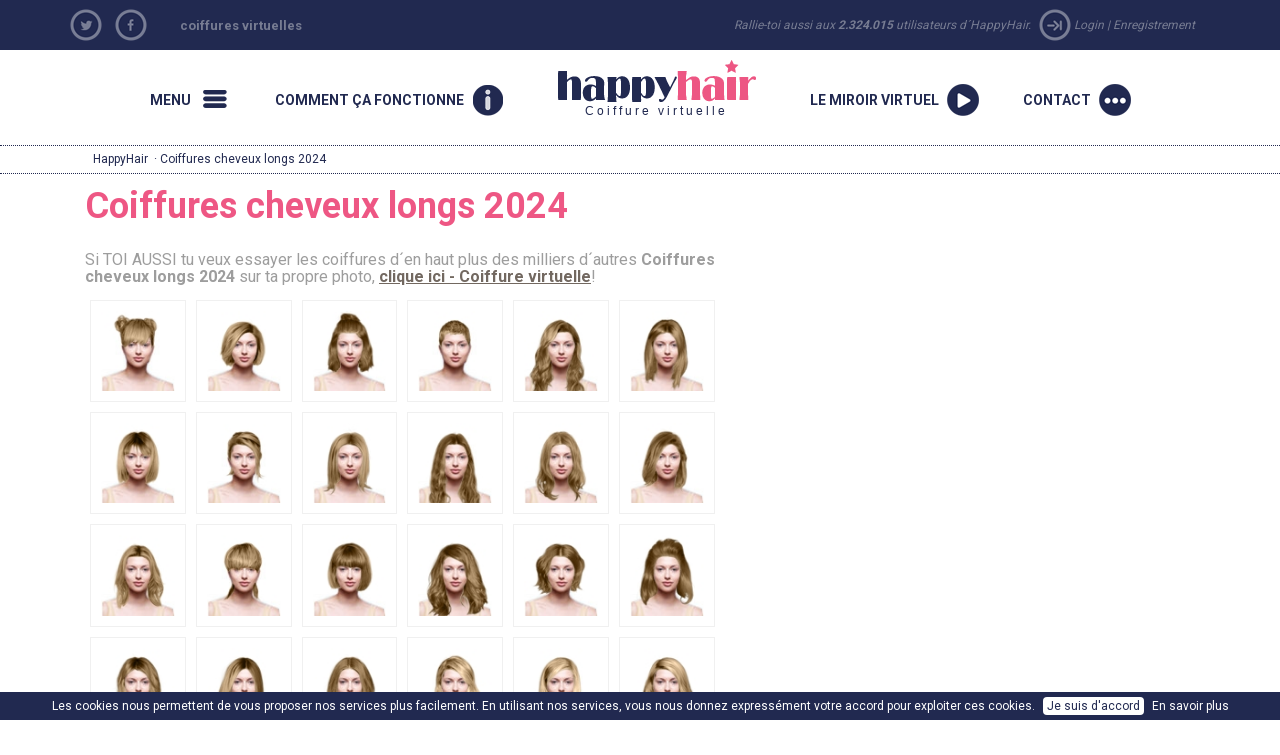

--- FILE ---
content_type: text/html; charset=utf-8
request_url: https://www.happyhair.fr/h/coiffures-longs_2024
body_size: 7602
content:
               <!DOCTYPE html>

<html xmlns="http://www.w3.org/1999/xhtml" xmlns:og="http://opengraphprotocol.org/schema/" xmlns:fb="http://www.facebook.com/2008/fbml">
    <head>
		<base href="https://www.happyhair.fr/" /><link rel="canonical" href="https://www.happyhair.fr/h/coiffures-longs_2026" /><title>Coiffures cheveux longs 2024 dans HappyHair</title><meta name="description" content="Insère ta photo et découvre la coiffure qui te va au plus ! Milliers de coiffures, coiffures courantes de dames, coiffures des stars, coiffures de bal et de soirées de gala, coiffures  pour hommes, co" /><meta name="keywords" content="coiffures, coiffeur virtuel, coiffures virtuelles" />	
        <meta name="googlebot" content="index,follow,noodp" />
        <meta name="robots" content="all,index,follow" />
        <meta name="viewport" content="width=1150">
		<meta name="verify-v1" content="YqoRSekGlBXHBfrNymQz7/nusUYRaPXlBSlPSIVjxUM=" />
        <link rel="SHORTCUT ICON" href="wb.ico">
		<link href="//ajax.googleapis.com/ajax/libs/jqueryui/1.10.4/themes/smoothness/jquery-ui.css" type="text/css" media="screen" rel="stylesheet">
		<link href='https://fonts.googleapis.com/css?family=Roboto:400,700&subset=latin,latin-ext' rel='stylesheet' type='text/css'>
        <link href="https://www.happyhair.sk/assets/bootstrap/css/bootstrap.min.css" rel="stylesheet">
		<link href="https://www.happyhair.sk/assets/css/style_new.css?v=1" media="screen" rel="stylesheet" type="text/css" />
		<link href='https://www.happyhair.sk/js/style/stylesheet.css' rel='stylesheet' media='screen' type='text/css' />
    <link href='https://www.happyhair.sk/js/style/basic.css' rel='stylesheet' media='screen' type='text/css' /> 
        <link href='assets/css/custom.css' rel='stylesheet' media='screen' type='text/css' />
    <style>
a.run {
background: url(/img/2013/run.png) no-repeat 0px 0px;
}
</style>  
		<script src="swfobject.js"></script>
        <script src="//ajax.googleapis.com/ajax/libs/jquery/1.11.0/jquery.min.js"></script>
        <script src="//ajax.googleapis.com/ajax/libs/jqueryui/1.10.4/jquery-ui.min.js"></script>
         <script src="https://www.happyhair.sk/assets/bootstrap/js/bootstrap.min.js"></script>
        <script src="js/show_layer.js"></script>
        <script src="js/jquery.rater.js"></script>
        <script src="js/jquery.center.min.js"></script>
		<script src="js/general.js"></script> 
           <!-- ak je kategoria home a je clanok spustit slider + zistit linku na predosly a nasledujuci clanok -->
 
        <script>
			(function(i,s,o,g,r,a,m){i['GoogleAnalyticsObject']=r;i[r]=i[r]||function(){
					(i[r].q=i[r].q||[]).push(arguments)},i[r].l=1*new Date();a=s.createElement(o),
				m=s.getElementsByTagName(o)[0];a.async=1;a.src=g;m.parentNode.insertBefore(a,m)
			})(window,document,'script','//www.google-analytics.com/analytics.js','ga');

			ga('create', 'UA-919464-11', 'auto', {'allowLinker': true});
			ga('create', 'UA-919464-28', 'auto', {'name': 'newTracker'});  // New tracker.
			ga('require', 'linker');
			ga('linker:autoLink', ['happyhair.cz', 'happyhair.hu', 'happyhair.pl',  'easyhairstyler.com', 'efrisuren.eu', 'happyhair.es', 'happyhair.fr','happyhair.it','happyhair.ro'] );
			ga('send', 'pageview');
			ga('newTracker.send', 'pageview'); // Send page view for new tracker.


			var googletag = googletag || {};
			googletag.cmd = googletag.cmd || [];
			(function() {
				var gads = document.createElement('script');
				gads.async = true;
				gads.type = 'text/javascript';
				var useSSL = 'https:' == document.location.protocol;
				gads.src = (useSSL ? 'https:' : 'http:') + 
				'//www.googletagservices.com/tag/js/gpt.js';
				var node = document.getElementsByTagName('script')[0];
				node.parentNode.insertBefore(gads, node);
			})();

			googletag.cmd.push(function() {
				googletag.defineSlot('/1052772/HappyHair_SK', [300, 250], 'div-gpt-ad-1414484793279-0').addService(googletag.pubads());
				googletag.pubads().enableSingleRequest();
				googletag.enableServices();
			});
		</script>
	</head>
	<body>
		<nav class="new-fullnav">
			<div class="wrap">
				<a rel="nofollow" href="" class="new-fullnav-close">&times;</a>
				<p class="new-fullnav-auth">

				
					<a rel="nofollow" href="https://www.happyhair.fr/register/">Enregistrement</a> | 
					<a rel="nofollow" href="https://www.happyhair.fr/login/">Login</a>				</p>

				<a rel="nofollow" href="https://www.happyhair.fr/demo/" style="font-weight:bold;">
					<div class="playbtn"><div class="playbtn-text" style="width:165px;">Lancer HappyHair</div></div>
				</a>	
				
				<ul class="new-fullnav-circles">
					<li>
						<a href="https://www.happyhair.fr/coiffures/" rel="nofollow">
							<span class="circle-wrapper">
								<span class="circle-border">
									<span class="circle-image" style="background-image: url('https://www.happyhair.sk/img/2015/kruh_ucesy.jpg')"></span>
								</span>
							</span>
							<span class="circle-text">Coiffure tendance</span>
						</a>
					</li>
					<li>
						<a href="https://www.happyhair.fr/gallery/&rating=date" rel="nofollow">
							<span class="circle-wrapper">
								<span class="circle-border">
									<span class="circle-image" style="background-image: url('https://www.happyhair.sk/img/2015/kruh_predtym_potom.jpg')"></span>
								</span>
							</span>
							<span class="circle-text">avant/après </span>
						</a>
					</li>
					<li>
						<a href="https://www.happyhair.fr/home/happyhair/" rel="nofollow">
							<span class="circle-wrapper">
								<span class="circle-border">
									<span class="circle-image" style="background-image: url('https://www.happyhair.sk/img/2015/kruh_magazin.jpg')"></span>
								</span>
							</span>
							<span class="circle-text">Sur le coiffeur virtuel HappyHair</span>
						</a>
					</li>
					<li>
						<a href="https://www.happyhair.fr/home/comment-ca-fonctionne/" rel="nofollow">
							<span class="circle-wrapper">
								<span class="circle-border">
									<span class="circle-image" style="background-image: url('https://www.happyhair.sk/img/2015/kruh_shop.jpg')"></span>
								</span>
							</span>
							<span class="circle-text">Comment ça fonctionne</span>
						</a>
					</li>
				</ul>
	    	
				<ul class="new-fullnav-mainmenu">
					<li><a rel="nofollow" href="https://www.happyhair.fr/contact/">Contact</a></li>
					<li><a rel="nofollow" href="https://www.happyhair.fr/home/faq/">FAQ</a></li>
				</ul>
							


			</div>

		</nav>
		<script>
			$(function(){
				$('.new-menu').on('click',function(e){
					e.preventDefault();
					$('html, body').addClass('noscroll');
					$('.new-fullnav').css('display','block');
					$('.new-fullnav').animate({
						opacity: 1,
						top: 0,
					});
				});
				$('.new-fullnav-close').on('click',function(e){
					e.preventDefault();
					$('html, body').removeClass('noscroll');
					$('.new-fullnav').animate({
						opacity: 0.5,
						bottom: '100%',
					}, function(){
						$('.new-fullnav').css({
							'display':'none',
							top: '100%',
							bottom: 0,
						});
						
					});
				});
				$(document).keyup(function(e){
					if (e.keyCode == 27) {
						$('html, body').removeClass('noscroll');
						$('.new-fullnav').animate({
							opacity: 0.5,
							bottom: '100%',
						}, function(){
							$('.new-fullnav').css({
								'display':'none',
								top: '100%',
								bottom: 0,
							});
							
						});
					}
				});
			});
		</script>
		<div class="top-header">
			<div class="container"> 
				<div class="social  col-sm-1 hidden-xs" style="padding:0;">
									<ul>
						<li><a rel="nofollow" href="https://twitter.com/home?status=HappyHair%20-%20Jeux%20de%20coiffeur%20virtuel%20-%20gratuit%20DEMO%20-%20https%3A%2F%2Fwww.happyhair.fr%2Fh%2Fcoiffures-longs_2024"  target="_blank" class="social-tw mainicon"></a></li>
						<li><a href="https://www.facebook.com/easyhairstyler" class="social-fb mainicon" target="_blank" rel="nofollow"></a></li>
						
					</ul>
				</div>
                        <div class="col-sm-5 hidden-xs titlelink">
        <h2><a href="https://www.happyhair.fr/" title="coiffures Happyhair - Coiffeur Virtuel">coiffures virtuelles</a></h2>

        </div>
				<div class="loginmenu  col-sm-6 " style="text-align:right;">
				<span class=" hidden-xs hidden-sm">Rallie-toi aussi aux					<strong>2.324.015</strong> utilisateurs d´HappyHair. 
					<span class="mainicon icon-login"></span></span>
					<a rel="nofollow" href="login/">Login</a> |
					<a rel="nofollow" href="register/">Enregistrement</a> 
									</div>
			</div>
		</div>
		<DIV class="clear"></DIV>
		<div>
			<div class="wrap">
      
      
                  
				<nav class="new-nav">
					<a href="#" class="new-menu-item new-menu mainicon" rel="nofollow"><span>Menu</span></a>
					<a href="https://www.happyhair.fr/home/comment-ca-fonctionne/" rel="nofollow" class="new-menu-item new-howitworks mainicon"><span>Comment ça fonctionne</span></a>
					<a href="/" class="new-logo" rel="nofollow"><h2>happyhair</h2> Coiffure virtuelle</a>
					
									<a href="https://www.happyhair.fr/demo/" rel="nofollow" class="new-menu-item new-start mainicon"><span>Le miroir virtuel</span></a>
					<a href="contact" class="new-menu-item new-contact mainicon" rel="nofollow"><span>Contact</span></a>
				
				</nav>    
			</div>
		</div>    
     
<div  class="showbread" ><div class="wrap"><a href="https://www.happyhair.fr/" title="Coiffures HappyHair">HappyHair</a> &middot;  Coiffures cheveux longs 2024</div></div><!-- COOKIES BAR -->
   
		<div id="cookies-agreement">
			Les cookies nous permettent de vous proposer nos services plus facilement. En utilisant nos services, vous nous donnez expressément votre accord pour exploiter ces cookies.
			<button id="cookies-agreement_btn" style="cursor:pointer; margin:0 5px; padding:0px 4px;">Je suis d'accord</button>
			<a rel="nofollow" href="https://www.google.com/policies/technologies/cookies/" target="_blank">En savoir plus</a>
		</div>
		<script>
			$('#cookies-agreement_btn').click(function(){
				$('#cookies-agreement').hide();
				createCookieXX('cookies-agreement','1',300000);
			});
			
			function createCookieXX(name,value,days) {
				if (days) {
					var date = new Date();
					date.setTime(date.getTime()+(days*24*60*60*1000));
					var expires = "; expires="+date.toGMTString();
				}
				else var expires = "";
				document.cookie = name+"="+value+expires+"; path=/";
			}   
	 
		</script>
		<div class="container">
  
			<!--
			<div id="newcenter" style="border-bottom: 1px dotted #818181;"> 
			-->
		    			<div id="left-sidebar" class="col-lg-2 hidden-xs hidden-sm" style="padding-left:0px;">
				<h3>Menu</h3>
				<ul>
					<li class="">
						<a href="https://www.happyhair.fr/coiffures/">Coiffure tendance</a>
					</li>
					<li class="">
						<a href="https://www.happyhair.fr/gallery/&rating=date">Avant/après</a>
					</li>
					<li class="">
						<a href="https://www.happyhair.fr/home/happyhair/">Sur le coiffeur virtuel HappyHair</a>
					</li>
					<li class="">
						<a href="https://www.happyhair.fr/home/comment-ca-fonctionne/">Comment ça fonctionne</a>
					</li>
					<li class="">
						<a href="https://www.happyhair.fr/contact/">Contact</a>
					</li>
					<li class="">
						<a href="https://www.happyhair.fr/home/faq/">FAQ</a>
					</li>
				</ul>
			</div>
      
						<div  class="col-md-9 col-lg-7"> 
				<div style="margin:0 0 50px 0;"><h1 style="margin-top:0px; padding-top:3px;">Coiffures cheveux longs 2024 </h1><h4 >Si TOI AUSSI tu veux essayer les coiffures d´en haut plus des milliers d´autres   <strong >Coiffures cheveux longs 2024</strong>  sur ta propre photo, <a  rel="nofollow" style="text-decoration:underline;" href="https://www.happyhair.fr/demo/"><b>clique ici - Coiffure virtuelle</b></a>!</h4><div class="col-xs-6 col-sm-2" style="padding:5px;"><img style="width: 100%;
    padding: 10px;
    background-color: #fff;
border:1px solid #f0f0f0;
    position: relative;
    z-index: 1000;
    display: inline-block;" border=0 alt="Coiffures cheveux longs 2024 nr. [11088] " src="https://ucesy-sk.happyhair.sk/hair_thumbs2/1-2016-04-28-145654.jpg"></div><div class="col-xs-6 col-sm-2" style="padding:5px;"><img style="width: 100%;
    padding: 10px;
    background-color: #fff;
border:1px solid #f0f0f0;
    position: relative;
    z-index: 1000;
    display: inline-block;" border=0 alt="Coiffures cheveux longs 2024 nr. [11086] " src="https://ucesy-sk.happyhair.sk/hair_thumbs2/2-2016-04-28-145620.jpg"></div><div class="col-xs-6 col-sm-2" style="padding:5px;"><img style="width: 100%;
    padding: 10px;
    background-color: #fff;
border:1px solid #f0f0f0;
    position: relative;
    z-index: 1000;
    display: inline-block;" border=0 alt="Coiffures cheveux longs 2024 nr. [11084] " src="https://ucesy-sk.happyhair.sk/hair_thumbs2/3-2016-04-28-145606.jpg"></div><div class="col-xs-6 col-sm-2" style="padding:5px;"><img style="width: 100%;
    padding: 10px;
    background-color: #fff;
border:1px solid #f0f0f0;
    position: relative;
    z-index: 1000;
    display: inline-block;" border=0 alt="Coiffures cheveux longs 2024 nr. [11081] " src="https://ucesy-sk.happyhair.sk/hair_thumbs2/5-2016-04-28-145500.jpg"></div><div class="col-xs-6 col-sm-2" style="padding:5px;"><img style="width: 100%;
    padding: 10px;
    background-color: #fff;
border:1px solid #f0f0f0;
    position: relative;
    z-index: 1000;
    display: inline-block;" border=0 alt="Coiffures cheveux longs 2024 nr. [11065] " src="https://ucesy-sk.happyhair.sk/hair_thumbs2/14-2016-04-28-145123.jpg"></div><div class="col-xs-6 col-sm-2" style="padding:5px;"><img style="width: 100%;
    padding: 10px;
    background-color: #fff;
border:1px solid #f0f0f0;
    position: relative;
    z-index: 1000;
    display: inline-block;" border=0 alt="Coiffures cheveux longs 2024 nr. [11063] " src="https://ucesy-sk.happyhair.sk/hair_thumbs2/15-2016-04-28-145041.jpg"></div><div class="col-xs-6 col-sm-2" style="padding:5px;"><img style="width: 100%;
    padding: 10px;
    background-color: #fff;
border:1px solid #f0f0f0;
    position: relative;
    z-index: 1000;
    display: inline-block;" border=0 alt="Coiffures cheveux longs 2024 nr. [11052] " src="https://ucesy-sk.happyhair.sk/hair_thumbs2/21-2016-04-28-144655.jpg"></div><div class="col-xs-6 col-sm-2" style="padding:5px;"><img style="width: 100%;
    padding: 10px;
    background-color: #fff;
border:1px solid #f0f0f0;
    position: relative;
    z-index: 1000;
    display: inline-block;" border=0 alt="Coiffures cheveux longs 2024 nr. [11050] " src="https://ucesy-sk.happyhair.sk/hair_thumbs2/22-2016-04-28-144615.jpg"></div><div class="col-xs-6 col-sm-2" style="padding:5px;"><img style="width: 100%;
    padding: 10px;
    background-color: #fff;
border:1px solid #f0f0f0;
    position: relative;
    z-index: 1000;
    display: inline-block;" border=0 alt="Coiffures cheveux longs 2024 nr. [11048] " src="https://ucesy-sk.happyhair.sk/hair_thumbs2/23-2016-04-28-144528.jpg"></div><div class="col-xs-6 col-sm-2" style="padding:5px;"><img style="width: 100%;
    padding: 10px;
    background-color: #fff;
border:1px solid #f0f0f0;
    position: relative;
    z-index: 1000;
    display: inline-block;" border=0 alt="Coiffures cheveux longs 2024 nr. [11042] " src="https://ucesy-sk.happyhair.sk/hair_thumbs2/26-2016-04-28-144356.jpg"></div><div class="col-xs-6 col-sm-2" style="padding:5px;"><img style="width: 100%;
    padding: 10px;
    background-color: #fff;
border:1px solid #f0f0f0;
    position: relative;
    z-index: 1000;
    display: inline-block;" border=0 alt="Coiffures cheveux longs 2024 nr. [11040] " src="https://ucesy-sk.happyhair.sk/hair_thumbs2/27-2016-04-28-144309.jpg"></div><div class="col-xs-6 col-sm-2" style="padding:5px;"><img style="width: 100%;
    padding: 10px;
    background-color: #fff;
border:1px solid #f0f0f0;
    position: relative;
    z-index: 1000;
    display: inline-block;" border=0 alt="Coiffures cheveux longs 2024 nr. [11038] " src="https://ucesy-sk.happyhair.sk/hair_thumbs2/28-2016-04-28-144244.jpg"></div><div class="col-xs-6 col-sm-2" style="padding:5px;"><img style="width: 100%;
    padding: 10px;
    background-color: #fff;
border:1px solid #f0f0f0;
    position: relative;
    z-index: 1000;
    display: inline-block;" border=0 alt="Coiffures cheveux longs 2024 nr. [11036] " src="https://ucesy-sk.happyhair.sk/hair_thumbs2/29-2016-04-28-144221.jpg"></div><div class="col-xs-6 col-sm-2" style="padding:5px;"><img style="width: 100%;
    padding: 10px;
    background-color: #fff;
border:1px solid #f0f0f0;
    position: relative;
    z-index: 1000;
    display: inline-block;" border=0 alt="Coiffures cheveux longs 2024 nr. [11032] " src="https://ucesy-sk.happyhair.sk/hair_thumbs2/31-2016-04-28-144050.jpg"></div><div class="col-xs-6 col-sm-2" style="padding:5px;"><img style="width: 100%;
    padding: 10px;
    background-color: #fff;
border:1px solid #f0f0f0;
    position: relative;
    z-index: 1000;
    display: inline-block;" border=0 alt="Coiffures cheveux longs 2024 nr. [11030] " src="https://ucesy-sk.happyhair.sk/hair_thumbs2/32-2016-04-28-144019.jpg"></div><div class="col-xs-6 col-sm-2" style="padding:5px;"><img style="width: 100%;
    padding: 10px;
    background-color: #fff;
border:1px solid #f0f0f0;
    position: relative;
    z-index: 1000;
    display: inline-block;" border=0 alt="Coiffures cheveux longs 2024 nr. [11028] " src="https://ucesy-sk.happyhair.sk/hair_thumbs2/33-2016-04-28-143945.jpg"></div><div class="col-xs-6 col-sm-2" style="padding:5px;"><img style="width: 100%;
    padding: 10px;
    background-color: #fff;
border:1px solid #f0f0f0;
    position: relative;
    z-index: 1000;
    display: inline-block;" border=0 alt="Coiffures cheveux longs 2024 nr. [11026] " src="https://ucesy-sk.happyhair.sk/hair_thumbs2/34-2016-04-28-143912.jpg"></div><div class="col-xs-6 col-sm-2" style="padding:5px;"><img style="width: 100%;
    padding: 10px;
    background-color: #fff;
border:1px solid #f0f0f0;
    position: relative;
    z-index: 1000;
    display: inline-block;" border=0 alt="Coiffures cheveux longs 2024 nr. [11024] " src="https://ucesy-sk.happyhair.sk/hair_thumbs2/35-2016-04-28-143845.jpg"></div><div class="col-xs-6 col-sm-2" style="padding:5px;"><img style="width: 100%;
    padding: 10px;
    background-color: #fff;
border:1px solid #f0f0f0;
    position: relative;
    z-index: 1000;
    display: inline-block;" border=0 alt="Coiffures cheveux longs 2024 nr. [11021] " src="https://ucesy-sk.happyhair.sk/hair_thumbs2/37-2016-04-28-143740.jpg"></div><div class="col-xs-6 col-sm-2" style="padding:5px;"><img style="width: 100%;
    padding: 10px;
    background-color: #fff;
border:1px solid #f0f0f0;
    position: relative;
    z-index: 1000;
    display: inline-block;" border=0 alt="Coiffures cheveux longs 2024 nr. [11019] " src="https://ucesy-sk.happyhair.sk/hair_thumbs2/38-2016-04-28-143709.jpg"></div><div class="col-xs-6 col-sm-2" style="padding:5px;"><img style="width: 100%;
    padding: 10px;
    background-color: #fff;
border:1px solid #f0f0f0;
    position: relative;
    z-index: 1000;
    display: inline-block;" border=0 alt="Coiffures cheveux longs 2024 nr. [11015] " src="https://ucesy-sk.happyhair.sk/hair_thumbs2/40-2016-04-28-143608.jpg"></div><div class="col-xs-6 col-sm-2" style="padding:5px;"><img style="width: 100%;
    padding: 10px;
    background-color: #fff;
border:1px solid #f0f0f0;
    position: relative;
    z-index: 1000;
    display: inline-block;" border=0 alt="Coiffures cheveux longs 2024 nr. [10970] " src="https://ucesy-sk.happyhair.sk/hair_thumbs2/Rachel_800_u-2016-03-13-122644.jpg"></div><div class="col-xs-6 col-sm-2" style="padding:5px;"><img style="width: 100%;
    padding: 10px;
    background-color: #fff;
border:1px solid #f0f0f0;
    position: relative;
    z-index: 1000;
    display: inline-block;" border=0 alt="Coiffures cheveux longs 2024 nr. [10964] " src="https://ucesy-sk.happyhair.sk/hair_thumbs2/Kristen_800_u-2016-03-13-122335.jpg"></div><div class="col-xs-6 col-sm-2" style="padding:5px;"><img style="width: 100%;
    padding: 10px;
    background-color: #fff;
border:1px solid #f0f0f0;
    position: relative;
    z-index: 1000;
    display: inline-block;" border=0 alt="Coiffures cheveux longs 2024 nr. [10949] " src="https://ucesy-sk.happyhair.sk/hair_thumbs2/Claire_800_u-2016-03-13-121714.jpg"></div><div class="col-xs-6 col-sm-2" style="padding:5px;"><img style="width: 100%;
    padding: 10px;
    background-color: #fff;
border:1px solid #f0f0f0;
    position: relative;
    z-index: 1000;
    display: inline-block;" border=0 alt="Coiffures cheveux longs 2024 nr. [10946] " src="https://ucesy-sk.happyhair.sk/hair_thumbs2/Christina_800_u-2016-03-13-121353.jpg"></div><div class="col-xs-6 col-sm-2" style="padding:5px;"><img style="width: 100%;
    padding: 10px;
    background-color: #fff;
border:1px solid #f0f0f0;
    position: relative;
    z-index: 1000;
    display: inline-block;" border=0 alt="Coiffures cheveux longs 2024 nr. [10943] " src="https://ucesy-sk.happyhair.sk/hair_thumbs2/Katherina_800_u-2016-03-09-182805.jpg"></div><div class="col-xs-6 col-sm-2" style="padding:5px;"><img style="width: 100%;
    padding: 10px;
    background-color: #fff;
border:1px solid #f0f0f0;
    position: relative;
    z-index: 1000;
    display: inline-block;" border=0 alt="Coiffures cheveux longs 2024 nr. [10935] " src="https://ucesy-sk.happyhair.sk/hair_thumbs2/Lily_800_u-2016-03-09-182339.jpg"></div><div class="col-xs-6 col-sm-2" style="padding:5px;"><img style="width: 100%;
    padding: 10px;
    background-color: #fff;
border:1px solid #f0f0f0;
    position: relative;
    z-index: 1000;
    display: inline-block;" border=0 alt="Coiffures cheveux longs 2024 nr. [10910] " src="https://ucesy-sk.happyhair.sk/hair_thumbs2/Lanvin_800_u-2016-01-23-095833.jpg"></div><div class="col-xs-6 col-sm-2" style="padding:5px;"><img style="width: 100%;
    padding: 10px;
    background-color: #fff;
border:1px solid #f0f0f0;
    position: relative;
    z-index: 1000;
    display: inline-block;" border=0 alt="Coiffures cheveux longs 2024 nr. [10907] " src="https://ucesy-sk.happyhair.sk/hair_thumbs2/Fendi_800_u-2016-01-23-095721.jpg"></div><div class="col-xs-6 col-sm-2" style="padding:5px;"><img style="width: 100%;
    padding: 10px;
    background-color: #fff;
border:1px solid #f0f0f0;
    position: relative;
    z-index: 1000;
    display: inline-block;" border=0 alt="Coiffures cheveux longs 2024 nr. [10904] " src="https://ucesy-sk.happyhair.sk/hair_thumbs2/Ashish_800_u-2016-01-23-095554.jpg"></div><div class="clear"></div><h4 >Si TOI AUSSI tu veux essayer les coiffures d´en haut plus des milliers d´autres   <strong >Coiffures cheveux longs 2024</strong>  sur ta propre photo, <a  rel="nofollow" style="text-decoration:underline;" href="https://www.happyhair.fr/demo/"><b>clique ici - Coiffure virtuelle</b></a>!</h4></div>    <div class="tabs-content">
		<span class="bullet2"></span><h2 style="float:left; margin-top:0px; padding-top:3px;">Coiffures de Stars</h2>
    <div style="float:right;">  <ul class="tabs2" style="border:none; padding:0;">
        <li><a href="javascript:void(0)" class="defaulttab" rel="tabs1">nouveau</a></li>
        <li><a href="javascript:void(0)" rel="tabs2">top</a></li>
        <li ><a href="javascript:void(0)" rel="tabs3">discussion</a></li>
    </ul>  </div>    
      
    
   

 <div class="tab-content2" id="tabs1"><div>		<div class="new_cel_foto">
			<a rel="nofollow" title="Sophie Turner" style="border:none;" href="coiffures-de-stars/&zoom=3758">
				<div style="position:relative;">
					<img border=0 alt="Coiffures de Stars - Sophie Turner" src="//ucesy-sk.happyhair.sk/celebrity_img/thumbsb/9turner-2016-04-28-143404.jpg" style="width:100%;">
					<div style="position:absolute; top:0; right:0px;">
											</div>
				</div>
			</a>
			<div class="clear"></div>
		</div>
				<div class="new_cel_foto">
			<a rel="nofollow" title="Naomi Watts" style="border:none;" href="coiffures-de-stars/&zoom=3757">
				<div style="position:relative;">
					<img border=0 alt="Coiffures de Stars - Naomi Watts" src="//ucesy-sk.happyhair.sk/celebrity_img/thumbsb/10wats-2016-04-28-143328.jpg" style="width:100%;">
					<div style="position:absolute; top:0; right:0px;">
											</div>
				</div>
			</a>
			<div class="clear"></div>
		</div>
				<div class="new_cel_foto">
			<a rel="nofollow" title="Miranda Kerr" style="border:none;" href="coiffures-de-stars/&zoom=3756">
				<div style="position:relative;">
					<img border=0 alt="Coiffures de Stars - Miranda Kerr" src="//ucesy-sk.happyhair.sk/celebrity_img/thumbsb/11kerr-2016-04-28-143247.jpg" style="width:100%;">
					<div style="position:absolute; top:0; right:0px;">
											</div>
				</div>
			</a>
			<div class="clear"></div>
		</div>
				<div class="new_cel_foto">
			<a rel="nofollow" title="Leonardo DiCaprio" style="border:none;" href="coiffures-de-stars/&zoom=3755">
				<div style="position:relative;">
					<img border=0 alt="Coiffures de Stars - Leonardo DiCaprio" src="//ucesy-sk.happyhair.sk/celebrity_img/thumbsb/12dicaprio-2016-04-28-143138.jpg" style="width:100%;">
					<div style="position:absolute; top:0; right:0px;">
											</div>
				</div>
			</a>
			<div class="clear"></div>
		</div>
				<div class="new_cel_foto">
			<a rel="nofollow" title="Lady Gaga" style="border:none;" href="coiffures-de-stars/&zoom=3754">
				<div style="position:relative;">
					<img border=0 alt="Coiffures de Stars - Lady Gaga" src="//ucesy-sk.happyhair.sk/celebrity_img/thumbsb/13gaga-2016-04-28-143052.jpg" style="width:100%;">
					<div style="position:absolute; top:0; right:0px;">
											</div>
				</div>
			</a>
			<div class="clear"></div>
		</div>
				<div class="new_cel_foto">
			<a rel="nofollow" title="Kate Winslet" style="border:none;" href="coiffures-de-stars/&zoom=3753">
				<div style="position:relative;">
					<img border=0 alt="Coiffures de Stars - Kate Winslet" src="//ucesy-sk.happyhair.sk/celebrity_img/thumbsb/14winslet-2016-04-28-143010.jpg" style="width:100%;">
					<div style="position:absolute; top:0; right:0px;">
											</div>
				</div>
			</a>
			<div class="clear"></div>
		</div>
				<div class="new_cel_foto">
			<a rel="nofollow" title="Jennifer Lawrence" style="border:none;" href="coiffures-de-stars/&zoom=3752">
				<div style="position:relative;">
					<img border=0 alt="Coiffures de Stars - Jennifer Lawrence" src="//ucesy-sk.happyhair.sk/celebrity_img/thumbsb/15lawrence-2016-04-28-142922.jpg" style="width:100%;">
					<div style="position:absolute; top:0; right:0px;">
											</div>
				</div>
			</a>
			<div class="clear"></div>
		</div>
				<div class="new_cel_foto">
			<a rel="nofollow" title="Emma Roberts" style="border:none;" href="coiffures-de-stars/&zoom=3751">
				<div style="position:relative;">
					<img border=0 alt="Coiffures de Stars - Emma Roberts" src="//ucesy-sk.happyhair.sk/celebrity_img/thumbsb/16roberts-2016-04-28-142827.jpg" style="width:100%;">
					<div style="position:absolute; top:0; right:0px;">
											</div>
				</div>
			</a>
			<div class="clear"></div>
		</div>
		</div><div class="clear" style="height:5px;"></div></div>
    <div class="tab-content2" id="tabs2"><div>		<div class="new_cel_foto">
			<a rel="nofollow" title="Fashion week 2013" style="border:none;" href="coiffures-de-stars/&zoom=2768">
				<div style="position:relative;">
					<img border=0 alt="Coiffures de Stars - Fashion week 2013" src="//ucesy-sk.happyhair.sk/celebrity_img/thumbsb/vuitton1s313.jpg" style="width:100%;">
					<div style="position:absolute; top:0; right:0px;">
											</div>
				</div>
			</a>
			<div class="clear"></div>
		</div>
				<div class="new_cel_foto">
			<a rel="nofollow" title="Alexandra Roach" style="border:none;" href="coiffures-de-stars/&zoom=2792">
				<div style="position:relative;">
					<img border=0 alt="Coiffures de Stars - Alexandra Roach" src="//ucesy-sk.happyhair.sk/celebrity_img/thumbsb/roach1s2413.jpg" style="width:100%;">
					<div style="position:absolute; top:0; right:0px;">
											</div>
				</div>
			</a>
			<div class="clear"></div>
		</div>
				<div class="new_cel_foto">
			<a rel="nofollow" title="Toni Collette" style="border:none;" href="coiffures-de-stars/&zoom=2799">
				<div style="position:relative;">
					<img border=0 alt="Coiffures de Stars - Toni Collette" src="//ucesy-sk.happyhair.sk/celebrity_img/thumbsb/collette1s2413.jpg" style="width:100%;">
					<div style="position:absolute; top:0; right:0px;">
											</div>
				</div>
			</a>
			<div class="clear"></div>
		</div>
				<div class="new_cel_foto">
			<a rel="nofollow" title="Bryce Dallas Howard" style="border:none;" href="coiffures-de-stars/&zoom=2836">
				<div style="position:relative;">
					<img border=0 alt="Coiffures de Stars - Bryce Dallas Howard" src="//ucesy-sk.happyhair.sk/celebrity_img/thumbsb/howard1o3013.jpg" style="width:100%;">
					<div style="position:absolute; top:0; right:0px;">
											</div>
				</div>
			</a>
			<div class="clear"></div>
		</div>
				<div class="new_cel_foto">
			<a rel="nofollow" title="Riley Keough" style="border:none;" href="coiffures-de-stars/&zoom=2848">
				<div style="position:relative;">
					<img border=0 alt="Coiffures de Stars - Riley Keough" src="//ucesy-sk.happyhair.sk/celebrity_img/thumbsb/keough1o3013.jpg" style="width:100%;">
					<div style="position:absolute; top:0; right:0px;">
											</div>
				</div>
			</a>
			<div class="clear"></div>
		</div>
				<div class="new_cel_foto">
			<a rel="nofollow" title="Leigh Lezark" style="border:none;" href="coiffures-de-stars/&zoom=2869">
				<div style="position:relative;">
					<img border=0 alt="Coiffures de Stars - Leigh Lezark" src="//ucesy-sk.happyhair.sk/celebrity_img/thumbsb/lezark1n2013.jpg" style="width:100%;">
					<div style="position:absolute; top:0; right:0px;">
											</div>
				</div>
			</a>
			<div class="clear"></div>
		</div>
				<div class="new_cel_foto">
			<a rel="nofollow" title="Pete Wentz" style="border:none;" href="coiffures-de-stars/&zoom=2887">
				<div style="position:relative;">
					<img border=0 alt="Coiffures de Stars - Pete Wentz" src="//ucesy-sk.happyhair.sk/celebrity_img/thumbsb/wentz1n2713.jpg" style="width:100%;">
					<div style="position:absolute; top:0; right:0px;">
											</div>
				</div>
			</a>
			<div class="clear"></div>
		</div>
				<div class="new_cel_foto">
			<a rel="nofollow" title="Dawn Olivieri" style="border:none;" href="coiffures-de-stars/&zoom=2923">
				<div style="position:relative;">
					<img border=0 alt="Coiffures de Stars - Dawn Olivieri" src="//ucesy-sk.happyhair.sk/celebrity_img/thumbsb/olivieri1d414.jpg" style="width:100%;">
					<div style="position:absolute; top:0; right:0px;">
											</div>
				</div>
			</a>
			<div class="clear"></div>
		</div>
		</div><div class="clear" style="height:5px;"></div></div>
    <div class="tab-content2" id="tabs3"><div>		<div class="new_cel_foto">
			<a rel="nofollow" title="Nina Dobrev" style="border:none;" href="coiffures-de-stars/&zoom=2072">
				<div style="position:relative;">
					<img border=0 alt="Coiffures de Stars - Nina Dobrev" src="//ucesy-sk.happyhair.sk/celebrity_img/thumbsb/dobrev1m2312.jpg" style="width:100%;">
					<div style="position:absolute; top:0; right:0px;">
											</div>
				</div>
			</a>
			<div class="clear"></div>
		</div>
				<div class="new_cel_foto">
			<a rel="nofollow" title="Bella Thorne" style="border:none;" href="coiffures-de-stars/&zoom=2212">
				<div style="position:relative;">
					<img border=0 alt="Coiffures de Stars - Bella Thorne" src="//ucesy-sk.happyhair.sk/celebrity_img/thumbsb/thorne1j2612.jpg" style="width:100%;">
					<div style="position:absolute; top:0; right:0px;">
											</div>
				</div>
			</a>
			<div class="clear"></div>
		</div>
				<div class="new_cel_foto">
			<a rel="nofollow" title="Khloe Kardashian" style="border:none;" href="coiffures-de-stars/&zoom=2572">
				<div style="position:relative;">
					<img border=0 alt="Coiffures de Stars - Khloe Kardashian" src="//ucesy-sk.happyhair.sk/celebrity_img/thumbsb/kardashian1a313.jpg" style="width:100%;">
					<div style="position:absolute; top:0; right:0px;">
											</div>
				</div>
			</a>
			<div class="clear"></div>
		</div>
				<div class="new_cel_foto">
			<a rel="nofollow" title="Nicki Minaj" style="border:none;" href="coiffures-de-stars/&zoom=2552">
				<div style="position:relative;">
					<img border=0 alt="Coiffures de Stars - Nicki Minaj" src="//ucesy-sk.happyhair.sk/celebrity_img/thumbsb/minaj3m1913.jpg" style="width:100%;">
					<div style="position:absolute; top:0; right:0px;">
											</div>
				</div>
			</a>
			<div class="clear"></div>
		</div>
				<div class="new_cel_foto">
			<a rel="nofollow" title="Jennifer Lawrence" style="border:none;" href="coiffures-de-stars/&zoom=2867">
				<div style="position:relative;">
					<img border=0 alt="Coiffures de Stars - Jennifer Lawrence" src="//ucesy-sk.happyhair.sk/celebrity_img/thumbsb/lawrence1n2013.jpg" style="width:100%;">
					<div style="position:absolute; top:0; right:0px;">
											</div>
				</div>
			</a>
			<div class="clear"></div>
		</div>
				<div class="new_cel_foto">
			<a rel="nofollow" title="Carly Rae Jepsen" style="border:none;" href="coiffures-de-stars/&zoom=2206">
				<div style="position:relative;">
					<img border=0 alt="Coiffures de Stars - Carly Rae Jepsen" src="//ucesy-sk.happyhair.sk/celebrity_img/thumbsb/jepsen1j2612.jpg" style="width:100%;">
					<div style="position:absolute; top:0; right:0px;">
											</div>
				</div>
			</a>
			<div class="clear"></div>
		</div>
				<div class="new_cel_foto">
			<a rel="nofollow" title="Ashanti" style="border:none;" href="coiffures-de-stars/&zoom=760">
				<div style="position:relative;">
					<img border=0 alt="Coiffures de Stars - Ashanti" src="//ucesy-sk.happyhair.sk/celebrity_img/thumbsb/ashanti1s709.jpg" style="width:100%;">
					<div style="position:absolute; top:0; right:0px;">
											</div>
				</div>
			</a>
			<div class="clear"></div>
		</div>
				<div class="new_cel_foto">
			<a rel="nofollow" title="Sara Paxton" style="border:none;" href="coiffures-de-stars/&zoom=694">
				<div style="position:relative;">
					<img border=0 alt="Coiffures de Stars - Sara Paxton" src="//ucesy-sk.happyhair.sk/celebrity_img/thumbsb/paxton1au309.jpg" style="width:100%;">
					<div style="position:absolute; top:0; right:0px;">
											</div>
				</div>
			</a>
			<div class="clear"></div>
		</div>
		</div><div class="clear" style="height:5px;"></div></div>

     <p style="float:right;"><A href="https://www.happyhair.fr/coiffures-de-stars/"> Toutes les coiffures des stars</a></p>
     </div>
     <div class="clear" style="padding:5px;"></div>
<div  class="col-xs-16 title_tags tabs-content small_title_tags"><h2 style="margin-top:0px; padding-top:3px;">Coiffures et coupes à essayer dans HappyHair</h2><a title="Coiffures cheveux mi-courts 2026"  href="https://www.happyhair.fr/h/coiffures-mi-courts_2026">Coiffures cheveux mi-courts 2026</a><a title="Coiffures cheveux mi-courts 2027"  href="https://www.happyhair.fr/h/coiffures-mi-courts_2027">Coiffures cheveux mi-courts 2027</a><a title="Coiffures cheveux longs 2026"  href="https://www.happyhair.fr/h/coiffures-longs_2026">Coiffures cheveux longs 2026</a><a title="Coiffures cheveux longs 2027"  href="https://www.happyhair.fr/h/coiffures-longs_2027">Coiffures cheveux longs 2027</a><a title="Coiffures cheveux courts 2026"  href="https://www.happyhair.fr/h/coiffures-courts_2026">Coiffures cheveux courts 2026</a><a title="Coiffures cheveux courts 2027"  href="https://www.happyhair.fr/h/coiffures-courts_2027">Coiffures cheveux courts 2027</a><a title="Coiffures 2026"  href="https://www.happyhair.fr/h/coiffures_2026">Coiffures 2026</a><a title="Coiffures 2027"  href="https://www.happyhair.fr/h/coiffures_2027">Coiffures 2027</a><a title="Coiffures 2028"  href="https://www.happyhair.fr/h/coiffures_2028">Coiffures 2028</a><a title="Coiffure pour hommes 2026"  href="https://www.happyhair.fr/h/coiffure-hommes_2026">Coiffure pour hommes 2026</a><a title="Coiffure pour hommes 2027"  href="https://www.happyhair.fr/h/coiffure-hommes_2027">Coiffure pour hommes 2027</a><a title="Coiffure de soirée 2026"  href="https://www.happyhair.fr/h/coiffure-de-soire_2026">Coiffure de soirée 2026</a><a title="Coiffure de soirée 2027"  href="https://www.happyhair.fr/h/coiffure-de-soire_2027">Coiffure de soirée 2027</a><a title="Coiffure de marriage 2026"  href="https://www.happyhair.fr/h/coiffure-de-marriage_2026">Coiffure de marriage 2026</a><a title="Coiffure de marriage 2027"  href="https://www.happyhair.fr/h/coiffure-de-marriage_2027">Coiffure de marriage 2027</a></div>						<div class="text-center" style="border: 1px solid #b2b2b2;  widht:650px;  padding:10px 0 5px;">
								<script type="text/javascript">
									google_ad_client = "ca-pub-7345827883870461";
									google_ad_slot = "7554565359";
									google_ad_width = 468;
									google_ad_height = 60;
								</script>
								<script src="https://pagead2.googlesyndication.com/pagead/show_ads.js"></script>
							</div>
							<br/>
											</div><!-- centerleft end -->
                      	<div  class="col-md-3  hidden-xs hidden-sm">
						<!-- google ads -->
		<div id="ad1_inline" style="text-align:center; padding-top:10px; padding-bottom:20px;">
			<div id="ad1_footer" >
				<script type="text/javascript"><!--
				google_ad_client = "ca-pub-7345827883870461";
				/* happyhair.sk 300x250 */
				google_ad_slot = "3595553155";
				google_ad_width = 300;
				google_ad_height = 250;
				//-->
				</script>
				<script type="text/javascript" src="https://pagead2.googlesyndication.com/pagead/show_ads.js"></script>
			</div>
		</div>
		<!-- /google ads -->
		<!-- hhshop ads -->
			<!--
			<div>
				<a href="https://www.happyhairshop.cz/" title="Kontaktní eoeky, clip-in vlasy, ofiny" rel="nofollow" target="_blank">
					<img style="border:1px solid #ccc;" src="banner/okuliare300x250pCZ.jpg" alt="Kontaktní eoeky, clip-in vlasy">
				</a>  
			</div>  
			-->
		<!-- /hhshop ads -->
		<!-- facebook likebox -->
		<div style="padding-top:20px; ">
			<iframe src="https://www.facebook.com/plugins/likebox.php?id=333680412826&amp;width=300&amp;connections=5&amp;stream=false&amp;header=false&amp;height=185" scrolling="no" frameborder="0" style="border:none; overflow:hidden; width:300px; height:185px;" allowTransparency="true"></iframe>
		</div>
		<!-- /facebook likebox -->
 
			</div>					
 
	


		</div> <!-- wrap-fluid end -->
		
		<div class="container footer-wrap" style="padding:0px; margin-top:20px; ">
			<ul id="footerLinks">
				<li class="first">
					<dl>
						<dt>Coiffures dans HappyHair</dt>
						<dd><a title="Coiffures longues, mi-long, cheveux courts" href="https://www.happyhair.fr/coiffures/coiffures-courantes/">Coiffures longues, mi-long, cheveux courts</a></dd>
						<dd><a title="coiffure de marriage" href="https://www.happyhair.fr/coiffures/coiffure-de-marriage/">Coiffure de marriage</a></dd>
						<dd><a href="https://www.happyhair.fr/coiffures/coiffure-tendance/" title="coiffure tendance 2026">Coiffure tendance 2026</a></dd>
						<dd><a title="coiffure de soirée, de gala" href="https://www.happyhair.fr/coiffures/coiffure-de-soiree/">Coiffure de soirée, de gala</a></dd>
						<dd><a title="Coiffure pour hommes" href="https://www.happyhair.fr/coiffures/coiffure-homme/">Coiffure pour hommes</a></dd>
						<dd><a title="autres coiffures (emo, punk, india, rasta...)" href="https://www.happyhair.fr/coiffures/coiffures-emo-indie/">autres coiffures (emo, punk, india, rasta...)</a></dd>
						<dd><a title="Rajeunissement du visage"  href="https://www.happyhair.fr/cosmetiques/rajeunissement/">rajeunissement</a> </dd>
					</dl>
				</li>
				<li class="second">
					<dl>
						<dt>HappyHair</dt>
						<dd><a href="home/conditions-contractuelles/">Conditions contractuelles</a></dd>
						<dd><a title="Sur le coiffeur virtuel HappyHair" href="https://www.happyhair.fr/home/happyhair/">Sur le coiffeur virtuel HappyHair</a></dd>
						<dd><a title=Contact href="https://www.happyhair.fr/contact/">Contact</a></dd>
					</dl>
				</li>
				<li class="second">
					<dl>
						<dt>Help</dt>
						<dd><a href="https://www.happyhair.fr/home/comment-ca-fonctionne/">Comment ça fonctionne?</a></dd>
						<dd><a href="https://www.happyhair.fr/home/faq/">FAQ</a></dd>
						<dd><a href="https://www.happyhair.fr/contact/">Helpdesk</a></dd>
					</dl>
				</li>
				<li class="second">
					<dl>
						<dt>Rester en contact</dt>
						<dd><a href="https://www.facebook.com/easyhairstyler">Facebook</a></dd>
					</dl>
				</li>
				<!--
				<li class="second">
					<dl>
						<dt></dt>
						<dd><a href=""></a></dd>
					</dl>
				</li>
				-->
				<div class="breaker"></div>
			</ul>
		</div>
    		<a rel="nofollow" href="https://www.toplist.sk/" target="_top" style="display:none;">
		<img width="5" src="https://toplist.sk/count.asp?id=1256871" alt="TOPlist" border="0"></a>
		<div style="background-color:#E9E9E9;  color:#B2B2B2; padding-bottom:11px; margin-bottom:0px; padding-top:20px;">
			<p class="footing">  
				<a title="Coiffures Happyhair - Coiffeur Virtuel" href="https://www.happyhair.fr/" >
				   <img style="border:none;" src="https://www.happyhair.sk/assets/img/logo-happyhair-footer.png">
				</a>
			</p>
			<p class="footing" style="font-size:11px; color:#b2B2B2;"> 
				Copyright © 2008 - 2026, <a href="https://www.happyhair.fr/contact/">Eureco s.r.o.</a>				<br />
				Coiffeur Virtuel HappyHair - Coiffures, coiffure virtuelle online. Et te voilà déjà dans le coiffeur virtuel ! Maintenant tu peux essayer et modifier des milliers de coiffures, changer de couleur des cheveux, sauvegarder les meilleures coiffures, les envoyer par email et les imprimer.<br />
		
        			</p>
			<div class="breaker"></div>
			<div class="wrap languages">
			<a rel="alternate nofollow" hreflang="sk" title="Slovensky" href="http://www.happyhair.sk/h/coiffures-longs_2024"><img alt="Slovensky" src="img/2013/flags/slovakia.png"></a><a rel="alternate nofollow" hreflang="cz" title="Česky" href="http://www.happyhair.cz/h/coiffures-longs_2024"><img alt="Česky" src="img/2013/flags/czech-republic.png"></a><a rel="alternate nofollow" hreflang="hu" title="Magyar" href="http://www.happyhair.hu/h/coiffures-longs_2024"><img alt="Magyar" src="img/2013/flags/hungary.png"></a><a rel="alternate nofollow" hreflang="pl" title="Polski" href="http://www.happyhair.pl/h/coiffures-longs_2024"><img alt="Polski" src="img/2013/flags/poland.png"></a><a rel="alternate nofollow" hreflang="en" title="English" href="http://www.easyhairstyler.com/h/coiffures-longs_2024"><img alt="English" src="img/2013/flags/united-kingdom.png"></a><a rel="alternate nofollow" hreflang="de" title="Deutch" href="http://www.efrisuren.eu/h/coiffures-longs_2024"><img alt="Deutch" src="img/2013/flags/germany.png"></a><a rel="alternate nofollow" hreflang="es" title="Espanol" href="http://www.happyhair.es/h/coiffures-longs_2024"><img alt="Espanol" src="img/2013/flags/spain.png"></a><a rel="alternate nofollow" hreflang="fr" title="Français" href="http://www.happyhair.fr/h/coiffures-longs_2024"><img alt="Français" src="img/2013/flags/france.png"></a><a rel="alternate nofollow" hreflang="it" title="Italiano" href="http://www.happyhair.it/h/coiffures-longs_2024"><img alt="Italiano" src="img/2013/flags/italy.png"></a><a rel="alternate nofollow" hreflang="ro" title="Român" href="http://www.happyhair.ro/h/coiffures-longs_2024"><img alt="Român" src="img/2013/flags/romania.png"></a><a rel="alternate nofollow" hreflang="fi" title="Suomalainen" href="http://suomi.easyhairstyler.com/h/coiffures-longs_2024"><img alt="Suomalainen" src="img/2013/flags/finland.png"></a>			</div>
			<br>
				
			<script type="text/javascript" src="//assets.pinterest.com/js/pinit.js"></script>
		</div>
	</body>
</html>

--- FILE ---
content_type: text/html; charset=utf-8
request_url: https://www.google.com/recaptcha/api2/aframe
body_size: 257
content:
<!DOCTYPE HTML><html><head><meta http-equiv="content-type" content="text/html; charset=UTF-8"></head><body><script nonce="oLF2UB0sfPrU9zCu7pu33A">/** Anti-fraud and anti-abuse applications only. See google.com/recaptcha */ try{var clients={'sodar':'https://pagead2.googlesyndication.com/pagead/sodar?'};window.addEventListener("message",function(a){try{if(a.source===window.parent){var b=JSON.parse(a.data);var c=clients[b['id']];if(c){var d=document.createElement('img');d.src=c+b['params']+'&rc='+(localStorage.getItem("rc::a")?sessionStorage.getItem("rc::b"):"");window.document.body.appendChild(d);sessionStorage.setItem("rc::e",parseInt(sessionStorage.getItem("rc::e")||0)+1);localStorage.setItem("rc::h",'1768445177242');}}}catch(b){}});window.parent.postMessage("_grecaptcha_ready", "*");}catch(b){}</script></body></html>

--- FILE ---
content_type: text/plain
request_url: https://www.google-analytics.com/j/collect?v=1&_v=j102&a=67956242&t=pageview&_s=1&dl=https%3A%2F%2Fwww.happyhair.fr%2Fh%2Fcoiffures-longs_2024&ul=en-us%40posix&dt=Coiffures%20cheveux%20longs%202024%20dans%20HappyHair&sr=1280x720&vp=1280x720&_u=IGDACEABBAAAACAAI~&jid=1677061417&gjid=1648999041&cid=1913087754.1768445173&tid=UA-919464-28&_gid=2131905155.1768445173&_r=1&_slc=1&z=402264658
body_size: -832
content:
2,cG-SLT5HMJL3Q